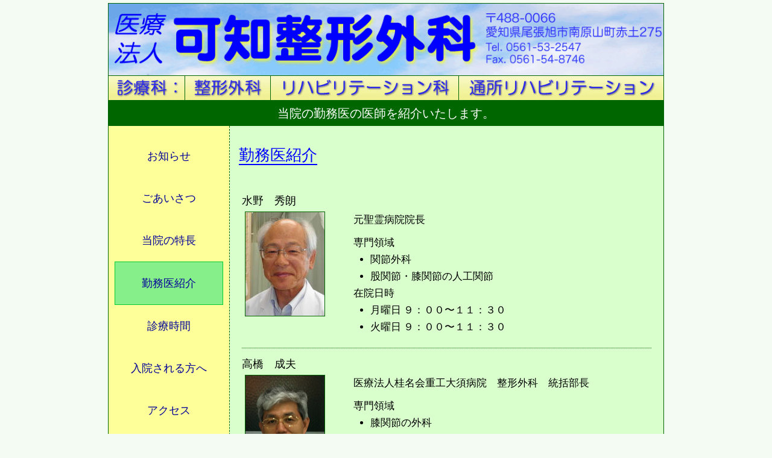

--- FILE ---
content_type: text/html
request_url: http://www.kachiseikei.or.jp/html/doctors.html
body_size: 8738
content:
<!DOCTYPE HTML PUBLIC "-//W3C//DTD HTML 4.01 Transitional//EN" "http://www.w3.org/TR/html4/loose.dtd">
<html lang="ja">
<head>
<meta http-equiv="Content-Type" content="text/html; charset=UTF-8">
<title>可知整形外科ホームページ 勤務医紹介</title>
	<meta name="description" content="院長よりご挨拶：">
	<meta name="keyword" content="医師,勤務医,ドクター">
<meta http-equiv="Content-Style-Type" content="text/css">
<meta name="GENERATOR" content="JustSystems Homepage Builder Version 16.0.10.0 for Windows">
<link rel="stylesheet" href="../common/css/style_reset.css" type="text/css">
<link rel="stylesheet" href="../common/css/style_common.css" type="text/css">
<link rel="stylesheet" href="../common/css/style_pages.css" type="text/css">
<script src="../common/js/get_year.js"></script>
</head>
<body onload="year();">


<div id="header">   <!-- ヘッダー部分 -->

	<a href="../index.html" title="トップページへ戻ります。"><img src="../common/img/logo.gif" alt="医療法人可知整形外科ホームページ"></a>
	<ul>
		<li id="department"><span class="department"></span><span>診療科；</span></li>
		<li id="orthopedics"><a class="navi" href="orthopedics.html"><span>整形外科</span></a></li>
		<li id="rehabilitation"><a class="navi" href="rehabilitation.html"><span>リハビリテーション科</span></a></li>
		<li id="outpatient"><a class="navi" href="outpatient_rehabilitation.html"><span>通所リハビリテーション</span></a></li>
	</ul><div class="clear"></div>
	
<div id="info"><h1>当院の勤務医の医師を紹介いたします。</h1></div>	<!-- ページ案内インフォボックス -->
</div>


<div id="contents_area">
<div id="sub_menu">	<!-- サブメニュー部分 -->

	<ul>
		<li class="information"><a href="information.html">お知らせ</a></li>
		<li class="greet"><a href="greeting.html">ごあいさつ</a></li>
		<li class="feature"><a href="peculiarity.html">当院の特長</a></li>
		<li class="doctor_intro selected"><a href="#">勤務医紹介</a></li>
		<li class="hours"><a href="consultation_hours.html">診療時間</a></li>	
		<li class="patient"><a href="admission.html">入院される方へ</a></li>
		<li class="access"><a href="access.html">アクセス</a></li>
		<li class="job"><a href="job_offer.html">求人案内</a></li>	
		</ul>

</div>


<div id="contents">	<!-- コンテンツ部分 -->
	
	<div class="margin"><h2><span>勤務医紹介</span></h2></div>
	<div class="doctor_intro">

	<!-- 勤務医紹介欄 -->	
	<div class="doctor">
		<div class="doctor_name">
			<h5>水野　秀朗</h5>
			</div><div class="clear"></div>
		<div class="doctor_photo"><img class="doctor_photo" src="../common/img/Dr.Mizuno.jpg" alt="医師写真" title="水野　秀朗　医師"></div>
		<div class="doctor_detail">
			<p>元聖霊病院院長</p>

			<ul>専門領域
			<li>関節外科</li>
			<li>股関節・膝関節の人工関節</li></ul>
			
			<ul>在院日時
			<li>月曜日 ９：００〜１１：３０</li>
            <li>火曜日 ９：００〜１１：３０</li></ul>

			</div>
		<div class="clear"></div>
	</div>
	<!-- 欄終わり -->

	<!-- 勤務医紹介欄 -->	
	<div class="doctor">
		<div class="doctor_name">
			<h5>高橋　成夫</h5>
			</div><div class="clear"></div>
		<div class="doctor_photo"><img class="doctor_photo" src="../common/img/Dr.Takahashi.jpg" alt="医師写真" title="高橋　成夫　医師"></div>
		<div class="doctor_detail">
			<p>医療法人桂名会重工大須病院　整形外科　統括部長</p>

			<ul>専門領域
			<li>膝関節の外科</li>
			<li>スポーツ外科</li></ul>
			
			<ul>在院日時
			<li>第四月曜日</li></ul>
			</div>
		<div class="clear"></div>
	</div>
	<!-- 欄終わり -->

	<!-- 勤務医紹介欄 -->	
	<div class="doctor">
		<div class="doctor_name">
			<h5>牛田　享宏</h5>
			</div><div class="clear"></div>
		<div class="doctor_photo"><img class="doctor_photo" src="../common/img/Dr.Ushida.jpg" alt="医師写真" title="牛田 享宏　医師"></div>
		<div class="doctor_detail">
			<p>愛知医科大学　疼痛緩和外科・いたみセンター　教授<br>
			　　　　　　　疼痛緩和外科部長</p>

			<ul>専門領域
			<li>整形外科、特に運動器の痛み</li></ul>
			
			<ul>
            在院日時
            <li>第一水曜日 ９：００〜１１：３０</li>
          </ul>
			</div>
		<div class="clear"></div>
	</div>
	<!-- 欄終わり -->

	<!-- 勤務医紹介欄 -->	
	<div class="doctor">
		<div class="doctor_name">
			<h5>若尾　典充</h5>
			</div><div class="clear"></div>
		<div class="doctor_photo"><img class="doctor_photo" src="../common/img/Dr.Wakao.jpg" alt="医師写真" title="若尾　典充　医師"></div>
		<div class="doctor_detail">
			<p>愛知医科大学　整形外科　准教授</p>

			<ul>専門領域
			<li>脊椎</li>
			<li>脊髄疾患</li></ul>
			
			<ul>在院日時
				<li>水曜日 １７：００〜１９：００</li>
			</ul>
			</div>
		<div class="clear"></div>
	</div>
	<!-- 欄終わり -->

	<!-- 勤務医紹介欄 -->	
	<div class="doctor">
		<div class="doctor_name">
			<h5>近藤　精司</h5>
			</div><div class="clear"></div>
		<div class="doctor_photo"><img class="doctor_photo" src="../common/img/Dr.Kondo.jpg" alt="医師写真" title="近藤　精司　医師"></div>
		<div class="doctor_detail">
			<p>至学館大学　体育科学科　教授<br>
			名古屋グランパスチームドクター</p>

			<ul>専門領域
			<li>スポーツ傷害</li></ul>
			
			<ul>在院日時
				<li>月曜日 １７：００〜１９：００</li>
				<li>金曜日 　９：００〜１１：３０</li>
			</ul>
			</div>
		<div class="clear"></div>
	</div>
	<!-- 欄終わり -->

	<!-- 勤務医紹介欄 -->	
	<div class="doctor">
		<div class="doctor_name">
			<h5>太田　章比古</h5>
			</div><div class="clear"></div>
		<div class="doctor_photo"><img class="doctor_photo" src="../common/img/Dr.Ota.jpg" alt="医師写真" title="太田　章比古　医師"></div>
		<div class="doctor_detail">
          <p>家田病院</p>

			<ul>専門領域
			<li>一般外科</li>
			<li>肛門外科</li>
			<li>消化器外科</li></ul>
			
			<ul>在院日時
			<li>水曜日 １８：００〜１９：００</li></ul>
        </div>
		<div class="clear"></div>
	</div>
	<!-- 欄終わり -->
	<!-- 勤務医紹介欄 -->
	<div class="doctor">
		<div class="doctor_name">鈴木　望人</div><div class="clear"></div>
		<div class="doctor_photo"></div>
		<div class="doctor_detail">
			<p>名古屋大学医学部　救急科　助教</p>

			<ul>専門領域
			<li>関節リウマチ、人工関節</li></ul>
			
			<ul>在院日時
			<li>偶数週土曜日 ９：００〜１１：３０</li></ul>
			</div>
		<div class="clear"></div>
	</div>
	<!-- 欄終わり -->
	<!-- 勤務医紹介欄 -->
	<div class="doctor">
		<div class="doctor_name">尾張　慶子</div><div class="clear"></div>
		<div class="doctor_photo"></div>
		<div class="doctor_detail">
			<p>愛知医科大学　疼痛緩和外科・いたみセンター　医師</p>

			<ul>専門領域
			<li>睡眠</li></ul>
			
			<ul>在院日時
			<li>第２〜５ 水曜日 ９：００〜１１：３０</li></ul>
			</div>
		<div class="clear"></div>
	</div>
	<!-- 欄終わり -->
	<!-- 勤務医紹介欄 -->
	<div class="doctor">
		<div class="doctor_name">大野　祐輔</div><div class="clear"></div>
		<div class="doctor_photo"></div>
		<div class="doctor_detail">
			<p>名古屋大学医学部整形外科　リウマチ班　医員</p>

			<ul>専門領域
			<li>関節リウマチ、軟骨代謝</li></ul>
			
			<ul>在院日時
			<li>第１、３、５ 土曜日 ９：００〜１１：３０</li></ul>
			</div>
		<div class="clear"></div>
	</div>
	<!-- 欄終わり -->


	</div>
    可知　亜沙子
    <ul type="square">
      <li>　　
      <li>　　　　　　　　　　愛知医科大学病院非常勤
      <li>　　　　　　　　　
      <li>　　　　　　　　　　専門領域<br>
      　　　　　　　　　　　・リウマチ・膠原病
      <li>　　　　　　　　　　　・腎臓内科<br>
      　　　　　　　　　　在院日時
      <li>　　　　　　　　　　　・木曜日　　　９：００〜１１：３０<br>
      　　　　　　　　　　　・金曜日隔週　９：００〜１１：３０
    </ul>
  </div><div class="clear"></div>
<div id="footer">	<!-- フッター部分 -->
	<p><a href="#">▲ページ上部へ戻る</a>
	<span id="get_year">&copy;KachiSeikei 2012-</span></p>
</div>


</body>
</html>

--- FILE ---
content_type: text/css
request_url: http://www.kachiseikei.or.jp/common/css/style_reset.css
body_size: 839
content:

/*==================*/
/*		reset		*/
/*==================*/
body, div, dl, dt, dd, ul, ol, li, h1, h2, h3, h4, h5, h6, pre, form,
fieldset, input, textarea, p, blockquote, th, td
{
	margin: 0;
	padding: 0;
	font-family: "meiryo","メイリオ";
}
.mincho
{
	font-family: "ヒラギノ明朝 Pro W6", "Hiragino Mincho Pro", "HGS明朝E", "ＭＳ Ｐ明朝", serif;
}

html
{
	overflow-y: scroll;
}
h1, h2, h3, h4, h5, h6
{
	font-size: 100%;
	font-weight: normal;
}
ol, ul
{
	list-style:none;
}
fieldset, img
{
	border:0;
}
table
{
	border-collapse: collapse;
	border-spacing:0;
}
caption, th
{
	text-align: left;
}
address, caption, cite, code, dfn, em, strong, th, var
{
	font-style: normal;
	font-weight: normal;
}
a
{
	text-decoration: none;
}
a:visited, a:link
{
	color: #000099;
}
a:hover
{
	color: #0033FF;
}
.clear{clear: both;}


--- FILE ---
content_type: text/css
request_url: http://www.kachiseikei.or.jp/common/css/style_common.css
body_size: 4901
content:
/*
CSS
*/
/*---------------*/
/*|   common    |*/
/*---------------*/
body
{
	width: 920px;
	margin: 5px auto;
	background-color: #f3fbf3;
	border: 1px #006600 solid;
}

#header
{
	height: 203px;	
}

#header img
{
	width: 920px;
	border-bottom: 1px #006600 solid;
}

#header li
{
	float: left;
}

#header a
{
	display: block;
	text-align: center;
	margin: 0;
}

#header span
{
	display: none;
}

#header a.navi, #header span.department
{
	background-image: url(../img/menu.gif);
	background-repeat: no-repeat;
}

#header span.department
{
	display: block;
	width: 126px;
	height: 40px;
	border-bottom: 1px #006600 solid;
}

/*-----メニュー動作------*/

/*ホバーしていないとき*/
#header li#orthopedics a
{
	border-left: 1px #006600 solid;
	border-bottom: 1px #006600 solid;
	height: 40px;
	width: 141px;
	background-position: -127px 0;
}

#header li#rehabilitation a
{
	border-left: 1px #006600 solid;
	border-bottom: 1px #006600 solid;
	height: 40px;
	width: 311px;
	background-position: -267px 0;
}

#header li#outpatient a
{
	border-left: 1px #006600 solid;
	border-bottom: 1px #006600 solid;
	height: 40px;
	width: 339px;
	background-position: -579px 0;
}


/*ホバーしていないとき-開いているページ*/

#header li#orthopedics_selected a
{
	border-left: 1px #006600 solid;
	border-bottom: 1px #006600 solid;
	height: 40px;
	width: 141px;
	background-position: -127px -80px;
}


#header li#rehabilitation_selected a
{
	border-left: 1px #006600 solid;
	border-bottom: 1px #006600 solid;
	height: 40px;
	width: 311px;
	background-position: -267px -80px;
}

#header li#outpatient_selected a
{
	border-left: 1px #006600 solid;
	border-bottom: 1px #006600 solid;
	height: 40px;
	width: 339px;
	background-position: -579px -80px;
}


/*ホバーした時*/

#header li#orthopedics a:hover
{
	background-position: -127px -40px;
}




#header li#rehabilitation a:hover
{
	background-position: -267px -40px;
}


#header li#outpatient a:hover
{
	background-position: -579px -40px;
}


/*ホバーした時-開いているページ*/

#header li#orthopedics_selected a:hover
{
	background-position: -127px -80px;
}


#header li#rehabilitation_selected a:hover
{
	background-position: -267px -80px;
}


#header li#outpatient_seleted a:hover
{
	background-position: -579px -80px;
}


/*クリックした時*/
#header li#orthopedics a:active
{
	background-position: -127px -80px;
}


#header li#rehabilitation a:active
{
	background-position: -267px -80px;
}


#header li#outpatient a:active
{
	background-position: -579px -80px;
}


/*-----------------------------*/

/*---ページ説明部分---*/
#info
{
	width: 920px;
	height: 42px;
}

#info h1
{
	background-color: #006600;
	color: #FFFFFF;
	font-size: 20px;
	line-height: 42px;
	vertical-align: middle;
	text-align: center;
}
/*--------------------*/

/*---サブメニュー部分---*/
#contents_area
{
	background-color: #FFFF99;
	width: 920px;
	overflow: hidden;	
}

#sub_menu
{
	padding: 15px 10px;
	width: 180px;
	height: 100%;
	float: left;
}

#sub_menu li
{
	font-size: 18px;
	line-height: 70px;
	text-align: center;
	vertical-align: middle;
}
#sub_menu li.selected
{
	background-color: #87ef89;
	border: 1px #00CC33 solid;
}

#sub_menu a
{
	display: block;
	height: 70px;
	width: 180px;
}
#sub_menu li.selected a
{
	width: 178px;
}
#sub_menu li:hover
{
	line-height: 68px;
}
#sub_menu a:hover
{
	height: 68px;
	width: 178px;
	background-color: #CCFF99;
	border: 1px #00CC33 solid;
}
#sub_menu li.selected a:hover
{
	height: 68px;
	width: 176px;
}
/*----------------------*/

/*---メインコンテンツ部分---*/
#contents
{
	border-left: 1px #006600 dashed;
	height: auto;
	width: 689px;
	background-color: #D9FFCC;
	padding: 5px 15px 15px 15px;
	float: right;
}

/*---フッター部分---*/
#footer
{
	height: 24px;
	background-color: #006600;
	color: #FFFFFF;
	padding: 8px 16px;
}

#footer a
{
	color: #FFFFFF;
	text-align: left;
	text-decoration: underline;
}

#footer a:hover
{
	color: #FFFFCC;
}
#footer span
{
	font-style: italic;
	float: right;
}

/*---共通書式---*/
#contents_area img
{
	border: 1px #006600 solid;
}

#contents_area h2
{
	font-size: 26px;
	color: #0000FF;	
	margin: 14px 0 8px 0;
}

#contents_area h2 span
{
	border-bottom: 2px #0000FF solid;
}

#contents_area h3
{
	font-size: 20px;
	line-height: 24px;
}

#contents_area h4
{
	font-size: 23px;
	color: #0000FF;
}
 
#contents_area p, #contents_area ul
{
	font-size: 17px;
	line-height: 28px;
	margin-bottom: 10px;
}

#contents_area ul
{
	margin: 0;
}

#contents .margin
{
	padding: 12px 0;
}

#contents .margin_left
{
	float: left;
}


ul.department
{
	margin-left: 5px !important;
	font-size: 23px !important;
	line-height: 150% !important;
	list-style: disc inside;
}

ul.department span.department
{	
	text-decoration: underline;
	font-family: "ＭＳ Ｐゴシック" "osaka" "メイリオ" "Meiryo UI";
	font-style: italic;
}

--- FILE ---
content_type: text/css
request_url: http://www.kachiseikei.or.jp/common/css/style_pages.css
body_size: 5522
content:
@charset   "UTF-8";
/*---------------*/
/*|    index    |*/
/*---------------*/
#contents h2.top
{
	letter-spacing: 16px;
	text-align: center;
}

#contents img.gaikan
{
	width: 325px;
	margin: 20px 0;
	float: left;
}

#contents img.logo_text
{
	border: none;
	width: 350px;
	margin: 20px 0;
	margin-left: 10px;
	margin-top: 135px;
}

#contents table.hours tr, table.hours th
{
	text-align: center;
	padding: 8px;
	width: 65px;
	border: 1px #006600 solid;
}

#contents tr.week
{
	background-color: #adf764;
}

#contents th.hours
{
	width: 190px;	
}

#contents p.hours_attention
{
	margin: 0;
	font-size: 16px;
}

#contents .attention
{
	width: 689px;
	height: 360px;
}

#contents .info_box
{
	width: 689px;
	height: 310px;
	padding: 8px;
	overflow-y: scroll;
	border: 1px #006600 dotted;
	background-color: #d7edf9;
}


#contents .address
{
	width: 300px;
	float: left;
}
#contents .top_map
{
	border: none;
	width: 389px;
	float: right;
}

/*---------------*/
/*|    about    |*/
/*---------------*/

img.kachi{
	width: 300px;
	margin: 14px 0;
	margin-right: 40px;
	float: left;
}


h3.kachi_greet{
	text-decoration:underline;
}


div.kachi_name{
	width: 347px;
	height: 330px;
	float: right;
	margin-top : 100px;
	font-size : 60px;
}


h3.kachi_name{
  font-size : 36px !important;
  line-height : 60px !important;
  letter-spacing : 10px;
}

h3.kachi_name span{
	line-height: 80px;
}

div.kachi_name p.rubi{
	position: relative !important;
	top: -85px ;
	left: 5px ;
	letter-spacing: 8px;
}

/*----------------*/
/*     access     */
/*----------------*/

img.map
{
	border: 0 !important;
}


/*----------------*/
/*    admission   */
/*----------------*/
ul.admission_info
{
	margin-left: 2px;
}

ul.admission_info span
{
	background-color: #87EF89;
	border: 1px #006600 solid;
}


ul.admission_info_inside span.inside
{
	display: block;
	width: 200px;
	margin-left: 4px;
	border: 0px;
	border-bottom: 1px #006600 solid ;
	background-color: #D9FFCC;
}

ul.admission_info li
{
	margin-left: 27px;
	list-style: disc;
}

ul.admission_info li.top
{
	margin-top:4px ;
}

ul.admission_info_inside
{
	margin-top: 5px;
	margin-left: 5px;
}

ul.admission_info_inside li
{
	margin-left: 30px;
	list-style: square;
}

/*---------------------*/
/*    orthopedics      */
/*---------------------*/
img.orthopedics
{
	height: 340px;
	margin-right: 7px;
}

span.MRI
{
	margin-left: 170px;
}

span.ultrasonography
{
	margin-left: 191px;
}

/*--------------------*/
/*   rehabilitation   */
/*--------------------*/

ul.rehabilitation li
{
	font-size: 20px;
}

ul.rehabilitation p
{
	margin-left: 12px;
}

#contents .reha_photo
{
	height: 280px;
	margin: 14px 10px 0 24px;
	float: right;
	text-align: center;
}

img.reha_fuke
{
	width: 300px;
}

/*------------------------------------*/
/*   outpatient_rehabilitation  */
/*------------------------------------*/

li.charge
{
	margin-left: 20px;
	list-style-type: disc;
}

div.service li.service
{
	list-style-type: disc; 
	width: 228px;
	float: left;
}

li.left
{
	width: 170px !important;
	margin-left: 20px;
}

li.end
{
	width:270px !important;
}

div.program
{
	border: 3px #ffffff ridge;
	padding: 5px;
	margin-left: 10px;
}

ul.program
{
	list-style: disc;
	margin: 0 0 0 20px !important;
	margin-left: 20px;
}

ul.note, ul.note li
{
	margin: 0 0 0 10px;
}

#contents .out_reha_photo
{
	height: 280px;	
	margin: 14px 10px 0 24px;
	padding-top: 35px;
	float: right;
	text-align: center;
}

/*-------------------*/
/*  peculiarity      */
/*-------------------*/

h3.kachi_peculiarity
{
	line-height: 200% !important;
	text-decoration: underline;
}

img.pec
{
	border: none !important;
}

img.pec_right
{
	border: none !important;
	float: right;
}

/*-------------------------*/
/* consultation hours */
/*-------------------------*/
table.part2
{
	margin:25px 0 20px 0;
	border: 3px #006600 ridge;
}

table.part2 tr.week
{
	border-bottom: 2px #006600 solid !important;
}

table.part2 th.hours
{
	border-right: 2px #006600 solid !important;
}

table.part2 th.letter
{
	font-size: 28px;
}

table.part2 th.maru
{
	background-color: #D9FFea;
}

table.part2 th.batsu
{
	background-color: #FABC99;
}

#contents div.margin_consultation
{
	height: 100px;
}

/*------------------------*/
/*  doctors               */
/*------------------------*/
div.doctor_intro
{	
	padding: 12px 5px 0 5px;
}

div.doctor
{
	padding: 14px 0 20px 0;
	border-bottom: 1px dotted #006600;
}

img.doctor_photo
{
	width:131px;
	hight:165px;
}

div.doctor_name
{
	font-size: 18px;
	height: 30px;
}

div.doctor_photo
{
	width: 180px;
	padding: 0 0 20px 5px;
	float: left;
}

div.doctor_detail ul
{
	margin-left: 185px !important;
}

div.doctor_detail li
{
	margin-left: 28px;
	list-style: disc;
}


/*---------------------*/
/*  job_offer          */
/*---------------------*/
table.offer
{
	width: 620px;
	margin: 0 0 20px 5px;
	border: 1px #006600 solid;
	border-collapse: separate; 
	border-spacing: 2px;
}

table.offer td
{
	border: 1px #006600 solid;
	padding: 0 5px 0 5px;
}

table.offer td.condition
{
	width: 400px;
}

table.offer tr
{
	height: 35px;
}

table.offer tr.head
{
	background-color: #87EF89;
}

table.offer td.type_1,td.type_2
{
	background-color: #99FF99;
	font-size: 18px;
}

table.offer td.type_1:after
{
	content :"常勤を募集しております。";
}

table.offer td.type_2:after
{
	content :"非常勤を募集しております。";
}

table.offer td.type_3
{
	color: #808080;
}

table.offer td.type_3:after
{
	content :"現在、募集していません。";
	font-color: #C0C0C0;
}

--- FILE ---
content_type: application/javascript
request_url: http://www.kachiseikei.or.jp/common/js/get_year.js
body_size: 220
content:
function year()	{

	myD       = new Date();

	myYear    = myD.getYear();
	
	myYear4   = (myYear < 2000) ? myYear+1900 : myYear;

	document.getElementById('get_year').innerHTML = ( '&copy;KachiSeikei 2012-'+ myYear4 );
};